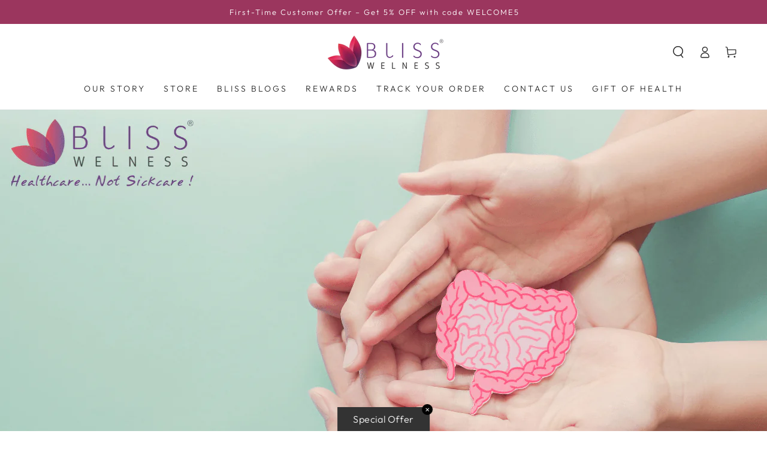

--- FILE ---
content_type: text/javascript
request_url: https://www.blisswelness.com/cdn/shop/t/9/assets/couponcode.js?v=20295236257409508021686819165
body_size: -570
content:
/** Shopify CDN: Minification failed

Line 12:22 Unexpected "“"

**/
var cpnBtn= document.getElementById("cpnBtn");
var cpnCode= document.getElementById("cpnCode");
var copyPastew= document.getElementById("copyPastew");

 copyPastew.onclick= function(){
  navigator.clipboard.writeText(cpnCode.innerHTML);
   cpnBtn.innerHTML = “Copied”;
   setTimeout(function(){
    cpnBtn.innerHTML = “Tap to copy”;
      }, 20000);

}
